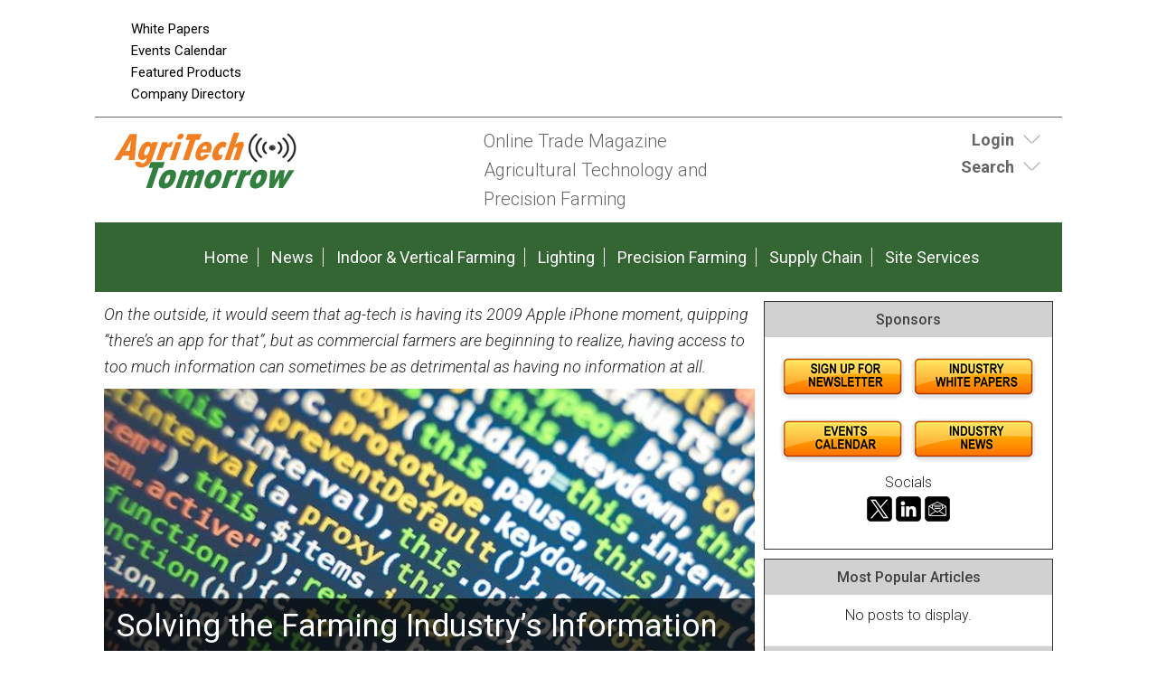

--- FILE ---
content_type: text/html;charset=UTF-8
request_url: https://www.agritechtomorrow.com/article/2022/12/solving-the-farming-industrys-information-overload-problem/14277
body_size: 13387
content:
<!DOCTYPE html>
<html lang="en-US">
<head>
<meta charset="UTF-8" />
<title>Solving the Farming Industry’s Information Overload Problem  | AgriTechTomorrow</title>
<meta name="description" content="On the outside, it would seem that ag-tech is having its 2009 Apple iPhone moment, quipping “there’s an app for that”, but as commercial farmers are beginning to realize, having access to too much information can sometimes be as detrimental as having no information at all.
" />
<meta name="keywords" content="Agritech, Agtech, Precision Agriculture, Drones, Sensors, Remote Sensing, Precision Farming, Smart Farming, Precision Agronomics, Data management, big Data, GPS guidance, crop yield, robot farming, unmanned tractors, news, articles, events, technology, magazine, emagazine, newsletter, ezine, jobs, training" />
<meta http-equiv="Content-Type" content="text/html; charset=utf-8" />
<meta name="verify-v1" content="Gd5bn2Fv0fmXodfJY9HnK1cuDfL7PODJPWYBsULsmuU=" />
<meta name="msvalidate.01" content="FAFAE9B495318FCA21E6E67E7EA6B91F" />
<meta name="msvalidate.01" content="5245D9C9E882DD34BDB43684DA55839C" />
<meta name="google-site-verification" content="pSYZAr8NierkjkBnrR-KiUIbS8AT5DeXxnBD0-1qJxk" />
<meta name="y_key" content="340a0850068ac3f9" />
<link rel="image_src" href="//agritechtomorrow.com/images/facebooknews.jpg" / ><!--formatted-->
<meta property="og:type"               content="article" />
<meta property="og:title"              content="Solving the Farming Industry’s Information Overload Problem  | AgriTechTomorrow" />
<meta property="og:description"        content="On the outside, it would seem that ag-tech is having its 2009 Apple iPhone moment, quipping “there’s an app for that”, but as commercial farmers are beginning to realize, having access to too much information can sometimes be as detrimental as having no information at all.
" />
<meta property="og:image"              content="//agritechtomorrow.com/images/facebooknews.jpg" />
<meta property="og:url"              content="//agritechtomorrow.com/article/2022/12/solving-the-farming-industrys-information-overload-problem/14277" />

<meta name="robots" content="noodp,noydir" />
<meta name="viewport" content="width=device-width, initial-scale=1.0" />
<link rel="Shortcut Icon" href="/favicon.ico" type="image/x-icon" />
<!--<link rel='stylesheet' id='css-theme-css'  href='/css/style.min.css' type='text/css' media='all' />-->
<link id='css-theme-css'  href='/css/style.min.css' type='text/css' media='all' rel="preload" as="style" onload="this.onload=null;this.rel='stylesheet'"  />
<link id='css-theme-css'  href='/css/responsive.min.css' type='text/css' media='all' rel="preload" as="style" onload="this.onload=null;this.rel='stylesheet'" />
<link id='css-theme-css'  href='/css/forms.min.css' type='text/css' media='all' rel="preload" as="style" onload="this.onload=null;this.rel='stylesheet'" />

<noscript><link rel="stylesheet" href="/css/forms.min.css"></noscript>
<link href='https://fonts.googleapis.com/css?family=PT+Sans:400,400italic,700,700italic|PT+Sans+Narrow:700,400|Raleway:400,500,600|Roboto:400,500,700,300,300italic,400italic,500italic,700italic' rel="preload" as="style" type='text/css' onload="this.rel='stylesheet'" />
<noscript><link rel="stylesheet" href="https://fonts.googleapis.com/css?family=PT+Sans:400,400italic,700,700italic|PT+Sans+Narrow:700,400|Raleway:400,500,600|Roboto:400,500,700,300,300italic,400italic,500italic,700italic" type="text/css"></noscript>
<!--<link href='https://fonts.googleapis.com/css?family=PT+Sans:400,400italic,700,700italic|PT+Sans+Narrow:700,400|Raleway:400,500,600|Roboto:400,500,700,300,300italic,400italic,500italic,700italic' rel='stylesheet' type='text/css' />-->

<script src="/js/jquery.js"></script>
<script src="/js/jquery.easing.1.3.js" defer></script>
<script type="text/javascript" src="/js/jquery.infieldlabel.min.js" defer></script>
<!--<script type="text/javascript" src="/js/infieldlabels.js" defer></script>-->
<script type="text/javascript" src="/js/jquery.tools.min.js" defer></script>





<!-- OLD ADSENSE
	<script async src="https://pagead2.googlesyndication.com/pagead/js/adsbygoogle.js"></script>
<script>
  (adsbygoogle = window.adsbygoogle || []).push({
    google_ad_client: "ca-pub-5420694989589968",
    enable_page_level_ads: true
  });
</script>
-->

<!-- ADSENSE -->
<script async src="https://pagead2.googlesyndication.com/pagead/js/adsbygoogle.js?client=ca-pub-5420694989589968"
     crossorigin="anonymous"></script>

	
<!-- Global site tag (gtag.js) - Google Analytics ADDED 9/23/2022-->
<script async src=https://www.googletagmanager.com/gtag/js?id=G-6XT5911B1D></script> 
	<script> window.dataLayer = window.dataLayer || []; function gtag(){dataLayer.push(arguments);} gtag('js', new Date()); gtag('config', 'G-6XT5911B1D'); </script>


<script language="JavaScript" type="text/javascript">
<!--
function confirmSubmit()
{
var agree=confirm("Are you sure you wish to continue?");
if (agree)
	return true ;
else
	return false ;
}
// -->
</script>

<script language="JavaScript" type="text/javascript">

  var _gaq = _gaq || [];
  _gaq.push(['_setAccount', 'UA-98881016-1']);
  _gaq.push(['_trackPageview']);

  (function() {
    var ga = document.createElement('script'); ga.type = 'text/javascript'; ga.async = true;
    ga.src = ('https:' == document.location.protocol ? 'https://ssl' : 'https://www') + '.google-analytics.com/ga.js';
    var s = document.getElementsByTagName('script')[0]; s.parentNode.insertBefore(ga, s);
  })();

</script>
    
<script language="JavaScript" type="text/javascript">
$(document).ready(function() {
    $('#login-toggle .toggle_trigger').click(function() {
        $('.toggle_content').slideToggle(300);
        $(this).toggleClass('close');
    });
});    
</script>
<script language="JavaScript" type="text/javascript">
$(document).ready(function() {
    $('#search-toggle .toggle_trigger').click(function() {
        $('#search-toggle .toggle_content').slideToggle(300);
        $(this).toggleClass('close');
    });
});    
</script>
    
<!-- Begin Constant Contact Active Forms -->
<script> var _ctct_m = "6913f53599591226b47857816ae8ef9a"; </script>
<script id="signupScript" src="//static.ctctcdn.com/js/signup-form-widget/current/signup-form-widget.min.js" async defer></script>
<!-- End Constant Contact Active Forms -->
    
<script type="text/javascript">
function OnSubmitForm()
{
    // Google Custom Search
    if(document.searchform.operation[0].checked == true) {
        document.searchform.action ="https://www.google.com/cse";
    // Search Articles
    }
    else if(document.searchform.operation[1].checked == true) {
        document.searchform.action ="/streaming.php?search";
    // Search News
    }
    else if(document.searchform.operation[2].checked == true) {
        document.searchform.action ="/streaming.php?search";
    }
    // Search Companies
    else if(document.searchform.operation[3].checked == true) {
        document.searchform.action ="/company_directory_search.php#results";
    }
    
    return true;
}
$(document).ready(function(){
    
    $('input:radio[name="operation"]').change(function(){
                
        // Google Custom Search
        if($(this).val() == 'g'){
            $("#cse-search-box").find("input#nav_searchfield").attr("name", "q");
            $("#cse-search-box").find("label#nav_searchlabel").attr("for", "q");
            $("#cse-search-box").find("input#nav_search").attr("name", "sa");
            $("#cse-search-box").attr("target", "_blank");
        }
        
        // Search Articles
        if($(this).val() == 'a'){
            $("#cse-search-box").find("input#nav_searchfield").attr("name", "all");
            $("#cse-search-box").find("label#nav_searchlabel").attr("for", "all");
            $("#cse-search-box").find("input#nav_search").attr("name", "search");
            $("#cse-search-box").attr("target", "_self");
            $("#cse-search-box").find("#nav-hidden.postfields input").attr("value", "a");
        }
        
        // Search News
        if($(this).val() == 'n'){
            $("#cse-search-box").find("input#nav_searchfield").attr("name", "all");
            $("#cse-search-box").find("label#nav_searchlabel").attr("for", "all");
            $("#cse-search-box").find("input#nav_search").attr("name", "search");
            $("#cse-search-box").attr("target", "_self");
            $("#cse-search-box").find("#nav-hidden.postfields input").attr("value", "n");
        }
        
        // Search Companies
        if($(this).val() == 'c'){
            $("#cse-search-box").find("input#nav_searchfield").attr("name", "keyword");
            $("#cse-search-box").find("label#nav_searchlabel").attr("for", "keyword");
            $("#cse-search-box").find("input#nav_search").attr("name", "search");
            $("#cse-search-box").attr("target", "_self");
        }
        
    });

});
</script>

</head>
<body class="content-column" itemscope="itemscope">
    <a name="top" id="top"></a>
    <div class="site-container">
        <div class="site-promo" itemscope="itemscope">
            <div class="wrap">
                <nav class="nav-promo" itemtype="https://schema.org/SiteNavigationElement" itemscope="itemscope" role="navigation">
                    <ul class="menu nav-menu">
                        <!--<li class="menu-item">
                                                            <a href="/site_services.php">Login</a>
                                                    </li>
                        -->
                        <li class="menu-item"><a href="/whitepapers.php">White Papers</a></li>
						<li class="menu-item"><a href="/events.php">Events Calendar</a></li>
						<li class="menu-item"><a href="/products.php">Featured Products</a></li>
                        <li class="menu-item"><a href="/company_directory_search.php">Company Directory</a></li>
                    </ul>
                </nav>
                <div class="promo-banner"><!-- BEGIN ADVERTSERVE CODE BLOCK -->
<!--
Publisher #6: AgriTechTomorrow
Zone #130: AT 728x90 Leaderboard
Size #19: Jumbo Banner [728x90]
-->



<script type="text/javascript">
document.write('<scr'+'ipt src="//ljb.advertserve.com/servlet/view/banner/javascript/zone?zid=130&pid=6&resolution='+(window.innerWidth||screen.width)+'x'+(window.innerHeight||screen.height)+'&random='+Math.floor(89999999*Math.random()+10000000)+'&millis='+new Date().getTime()+'&referrer='+encodeURIComponent((window!=top&&window.location.ancestorOrigins)?window.location.ancestorOrigins[window.location.ancestorOrigins.length-1]:document.location)+'" type="text/javascript"></scr'+'ipt>');
</script>




<!-- END ADVERTSERVE CODE BLOCK --></div>
                <div class="promo-tile"><!-- BEGIN ADVERTSERVE CODE BLOCK -->
<!--
Publisher #6: AgriTechTomorrow
Zone #131: AT Page Peel
Secure (HTTPS): enabled
-->
<script type="text/javascript">
document.write('<scr'+'ipt src="https://ljb.advertserve.com/servlet/view/pagepeel/javascript/zone?zid=131&pid=6&resolution='+(window.innerWidth||screen.width)+'x'+(window.innerHeight||screen.height)+'&random='+Math.floor(89999999*Math.random()+10000000)+'&millis='+new Date().getTime()+'&referrer='+encodeURIComponent((window!=top&&window.location.ancestorOrigins)?window.location.ancestorOrigins[window.location.ancestorOrigins.length-1]:document.location)+'" type="text/javascript" async></scr'+'ipt>');
</script>
<!-- END ADVERTSERVE CODE BLOCK --></div>
            </div>
        </div>
        <header class="site-header" itemscope="itemscope" role="banner">
            <div class="wrap">
                <div class="title-area">
                    <div class="site-title" itemprop="headline"><a title="AgriTechTomorrow" href="//agritechtomorrow.com"><img class="logo" src="/images/site-logo.png" alt="AgriTechTomorrow logo" /></a></div>
                    <div class="site-description" itemprop="description"><p>Online Trade Magazine <br>Agricultural Technology and <br>Precision Farming</p></div>
                </div>
                <aside class="header-tools-area">
                    <section id="login-toggle" class="header-tool">
                        <div class="wrap">
							
							
                                                            <div class="toggle_trigger"><strong>Login</strong></div> 
                                <div class="toggle_content">
                                    <!-- Login Form -->
                                    <section>
                                        <h2 class="entry-title aligncenter" itemprop="headline">Partner Login</h2>
                                        <div class="panel-content">

                                            <p class="description">If you do not have a AgriTechTomorrow partner account, please <a href="/register.php">register</a> - it's free!</p>

                                            <form action="/site_services.php" method="post" name="form_login" id="form_login">
                                                <div class="fieldgroup ifl">
                                                  <label for="username">Email Address</label><br />
                                                  <input type="text" name="username" id="username" value="" autocomplete="off" />
                                                </div>
                                                <div class="fieldgroup ifl">
                                                  <label for="userpassword">Password</label><br />
                                                  <input type="password" name="userpassword" id="userpassword" value="" autocomplete="off" />
                                                </div>
                                                <div class="fieldgroup">
                                                  <input name="LogIn" type="submit" class="button" id="LogIn" value="Login" />
                                                </div>
                                                <p class="clear"></p>
                                                <div class="aligncenter description">
                                                    <a href="/register.php">Register Now</a> | <a href="/login_password.php">Forgot Password</a>                                                </div>
                                            </form>
                                        </div>
                                    </section>
                                </div>
                                                    </div>
                    </section>
                    
                    <section id="search-toggle" class="header-tool search">
                        <div class="wrap">
                            <div class="toggle_trigger"><strong>Search</strong></div> 
                            <div class="toggle_content">
                                <section>
                                    <h2 class="entry-title aligncenter" itemprop="headline">Site Search</h2>
                                    <div class="panel-content" id="cse-search-box">
                                        <!-- Search Form -->
                                        <form id="005216248752944248693:tutpxyzimvw" name="searchform" class="search-form" onSubmit="return OnSubmitForm();" target="_blank">
                                            <!-- Dynamically named fields -->
                                            <div class="fieldgroup">
                                                <label for="q" id="nav_searchlabel" class="nav_searchlabel">Enter  Keywords</label><br />
                                                <span class="details">(separate each word with a space)</span><br />
                                                <input id="nav_searchfield" type="text" name="all" value="">
                                            </div>
                                                                                        
                                            <!-- Search Form Conditional -->
                                            <p class="description"><strong>Limit search to:</strong></p>
                                            <div class="one-half first"><input type="radio" name="operation" value="g"> <span class="description">Entire Site</span></div>
                                            <div class="one-half"><input type="radio" name="operation" value="a" checked="checked"> <span class="description">Articles</span></div>
                                            <div class="one-half first"><input type="radio" name="operation" value="n"> <span class="description">News</span></div>
                                            <div class="one-half"><input type="radio" name="operation" value="c"> <span class="description">Companies</span></div>
                                            <div class="clear"></div>
                                            
                                            <!-- Google Custom Search Hidden Fields -->
                                            <input type="hidden" value="005216248752944248693:tutpxyzimvw" name="cx">
                                            <input type="hidden" value="UTF-8" name="ie">
                                            
                                            <!-- Company Search Hidden Fields -->
                                            <input type="hidden" value="active" name="Search">
                                            
                                            <!-- News Hidden Fields -->
                                            <div id="nav-hidden" class="postfields">
                                                <input type="hidden" value="a" name="type">
                                            </div>
                                            <div class="one-half first"><p><input type="submit" value="Search" alt="Search" name="search"></p></div>
                                            <div class="one-half"><p class="entry-meta"><strong><a href="/search.php">Advanced Search</a></strong></p></div>                                            
                                        </form>
                                    </div>
                                
								</section>
                            </div>
                        </div>

                    </section>
                    
                    
                    
                    
                    
                </aside>
            </div>
        </header>
        <nav class="nav-primary" itemtype="https://schema.org/SiteNavigationElement" itemscope="itemscope" role="navigation">
            <div class="wrap">
                <ul id="menu-primary-navigation-menu" class="menu nav-menu menu-primary">

                    <li class="menu-item"><a href="/">Home</a></li>
                    <li class="menu-item"><a href="/stream/news/">News</a></li>					
                    
                                                                        <li class="menu-item"><a href="/main/planning-preparation">Indoor & Vertical Farming</a></li>
                                                    <li class="menu-item"><a href="/main/monitoring-growing">Lighting</a></li>
                                                    <li class="menu-item"><a href="/main/harvesting-transport">Precision Farming</a></li>
                                                    <li class="menu-item"><a href="/main/processing-supply-chain">Supply Chain</a></li>
                                                                
                    <li class="menu-item"><a href="/site_services.php">Site Services</a></li>
                    
                </ul>
            </div>
        </nav>        <div class="site-inner">
            <div class="content-sidebar-wrap">
                
                <main class="content" itemprop="mainContentOfPage" role="main">
                    <article class="page" itemtype="//schema.org/CreativeWork" itemscope="itemscope">
                        
                        
<!--***************************************************************-->
<!--BEGIN EDITABLE CONTENT - DO NOT EDIT ABOVE THIS LINE-->
<!--***************************************************************-->
                        
                        <!-- <header class="page-header"><h1 class="page-title" itemprop="headline">Post Title</h1></header> -->
                        
                        
                        <div class="page-content" itemprop="text">
                            
                            <!-- DISPLAY POST DETAIL -->
                            <section class="entry">
    
    <div class="entry-content">
        <p><em>On the outside, it would seem that ag-tech is having its 2009 Apple iPhone moment, quipping “there’s an app for that”, but as commercial farmers are beginning to realize, having access to too much information can sometimes be as detrimental as having no information at all.
</em></p>
    </div>
    
    <h3 class="entry-title aligncenter">
                                            <div class="image">
                    <img src="/images/articles/14277.jpg" alt="Solving the Farming Industry’s Information Overload Problem" />
                    <div class="imgtext"><span>Solving the Farming Industry’s Information Overload Problem</span></div>
                </div>
                         </h3>
    <p class="aligncenter description" style="margin-top: 1rem;"><strong>Grady Moore | <a href="https://www.farmsense.io/" target="_blank">FarmSense</a></strong></p>
    <div class="entry-meta">
        01/24/23, 05:16 AM 
        
                    | <a href="/category/harvesting-transport">Precision Farming</a>
                        
                
                    | <a href="/tag/data">data</a>
                
    </div>
</section>

<div class="aligncenter bannerad"><!-- BEGIN ADVERTSERVE CODE BLOCK -->
<!--
Publisher #6: AgriTechTomorrow
Zone #129: AT 728x90 Internal
Size #19: Jumbo Banner [728x90]
-->
<script type="text/javascript">
document.write('<scr'+'ipt src="//ljb.advertserve.com/servlet/view/banner/javascript/zone?zid=129&pid=6&resolution='+(window.innerWidth||screen.width)+'x'+(window.innerHeight||screen.height)+'&random='+Math.floor(89999999*Math.random()+10000000)+'&millis='+new Date().getTime()+'&referrer='+encodeURIComponent((window!=top&&window.location.ancestorOrigins)?window.location.ancestorOrigins[window.location.ancestorOrigins.length-1]:document.location)+'" type="text/javascript"></scr'+'ipt>');
</script>
<!-- END ADVERTSERVE CODE BLOCK --></div>

<h3 style="clear: both;">Big Data&rsquo;s Big Problem</h3>

<p>Over 500,000 data points are generated each day by the average farm and according to&nbsp;<a href="https://www.researchgate.net/publication/320856028_Agricultural_Management_through_Wireless_Sensors_and_Internet_of_Things">Business Insider&rsquo;s research</a>, this number is expected to double itself by 2025 before reaching roughly 2.75 million daily data points by the close of the decade. On the surface, the idea of generating hundreds of thousands &mdash;&nbsp;<em>if not millions</em>&nbsp;&mdash; of data points on a daily basis may seem revolutionary, especially for the commercial agriculture industry, which finds itself frequently burdened by regulatory changes, supply chain issues, and of course, crop loss. However, and much to the chagrin of farmers, the devil of ag-tech&rsquo;s new problem lies within the details.</p>

<p>The ag-tech market, which is projected to reach a value of over&nbsp;<a href="https://explodingtopics.com/blog/agtech-market">$43 billion by 2030</a>, has experienced astronomical growth during the past few years. This is largely due in part to things like advances in data analytics, reduced technology costs, and an increasing global demand for food. On the outside, it would seem that ag-tech is having its&nbsp;<a href="https://www.cnn.com/2010/TECH/mobile/10/12/app.for.that/index.html">2009 Apple iPhone moment</a>, quipping &ldquo;<em>there&rsquo;s an app for that&rdquo;</em>, but as commercial farmers are beginning to realize, having access to too much information can sometimes be as detrimental as having no information at all.</p>

<p>&nbsp;</p>

<h3 style="clear: both;">On Paper vs. In Practice</h3>

<p>In today&rsquo;s rapidly expanding world of&nbsp;<em>connected farming</em>, it is easy to feel as though, with enough sensors, monitors, and wireless hubs, farmers could manage their entire operation from the comfort of a climate-controlled office. The ag-tech industry is currently a teeming cornucopia of proprietary IOT devices. With optical, electrochemical, mechanical, dielectric, airflow, temperature, and autonomous sensors &mdash;&nbsp;<em>to name a few&nbsp;&mdash;&nbsp;</em>for nearly any metric a farmer may want to monitor, it is easy to recognize the significant footprint that big data is about to make on the global agriculture industry.</p>

<p>Ask any farmer though &mdash;&nbsp;<em>tech-friendly or not</em>&nbsp;&mdash; if this dawning era of agricultural data collection is making life easier and you&rsquo;ll likely be met with a roll of the eyes or at minimum, a statement that ends with, &ldquo;<em>but here&rsquo;s the catch&rdquo;.&nbsp;</em>That&rsquo;s because on paper, implementing a bevy of new-age monitors and sensors would seem like a no-brainer for farmers positioned to use them, but in practice, the narrative shifts. Many farmers who have incorporated data-driven technology into their crops are now beginning to recognize the agricultural industry&rsquo;s next dilemma &mdash;&nbsp;<em>information overload.</em></p>

<p>&nbsp;</p>

<h3 style="clear: both;">All the Paint, but No Canvas</h3>

<p>Sure, most farmers are grateful that they&rsquo;ve become the focus of so many tech brands, but they&rsquo;re also quickly discovering that many of these ag-tech brands have, in essence,&nbsp;<em>locked</em>&nbsp;their data into the brand&rsquo;s proprietary platform or dashboard. In extreme situations, without the ability to cross-pollinate with other data points, these&nbsp;<em>gatekeeping&nbsp;</em>tactics could render collected information useless. Information that, in some cases, could literally&nbsp;<em>save the farm.&nbsp;</em></p>

<p>The sentiment often echoed by farmers around the globe, especially those who have incorporated technology with proprietary platforms or closed APIs, is that it feels as if the ag-tech industry is providing them with every color of paint, but no canvas. In other words, if farmers don&rsquo;t have the ability to house, view, or analyze their data within a singular dashboard or platform, then the potential benefit of the information is often significantly reduced.</p>

<p>For example, let&rsquo;s take a farmer who utilizes soil moisture sensors as well as predictive weather monitors to trigger their automated irrigation system. If these two monitors are unable to&nbsp;<em>communicate</em>&nbsp;or&nbsp;<em>share&nbsp;</em>data, then what happens in the event that the soil moisture sensor detects low water content, thus triggering the automated irrigation system &mdash;&nbsp;<em>but &mdash;&nbsp;</em>at the same time, the predictive weather monitoring system forecasts heavy rains later that day? Of course, some systems allow for the use of conditionals like Boolean expressions and if-then statements to compensate for situations like this, but at its core, isn&rsquo;t this simply putting a band aid on a problem that is growing as fast as the ag-tech industry itself? Remember, analysts predict that by 2030, the average farm will generate 2.75 million data points&nbsp;<em>daily</em>&nbsp;&mdash;&nbsp;one would be hard pressed to find a farmer who has the bandwidth to create custom conditional statements for the number of variables involved in this much information.</p>

<p>&nbsp;</p>

<h3 style="clear: both;">Can&rsquo;t We All Just Get Along?</h3>

<p>The information overload problem isn&rsquo;t a new one, nor is it unique to commercial agriculture. The human health industry experienced a similar conundrum during the 2010&rsquo;s. During this period, the quantification of personal health data grew tremendously with the help of tech-enabled monitors. Much like farmers are beginning to realize with ag-tech tools, human health tech brands eventually identified the core issue behind massive health data collection &mdash;&nbsp;<a href="https://pubmed.ncbi.nlm.nih.gov/26354128/"><em>the lack of a unified platform</em></a><em>.</em></p>

<p>Although the human health industry is still working out some of the bugs, tools like Apple&rsquo;s Health app, that aggregates data streamed from other health-tech devices, has pioneered the call for a unified platform that allows a user&rsquo;s data to be securely housed and analyzed. The majority of brands that provide health monitoring devices quickly realized that&nbsp;<em>sharing</em>&nbsp;data with aggregator dashboards like Apple Health was a necessity to both the growth of their brand and user adoption.</p>

<p>From an economics point of view, it is easy to understand why brands push users to adopt proprietary dashboards to access their data. Afterall, metrics like user count or app downloads can be as appealing as actual revenue to investors these days. However, without a means of unifying the data collected from ag-tech&rsquo;s rapidly expanding arsenal of sensors and monitors, even the most accurate information relinquishes a degree of usefulness.&nbsp;</p>

<p>&nbsp;</p>

<h3 style="clear: both;">Turning Answers into&nbsp;<em>Solutions</em></h3>

<p>At the macro-level, the ag-tech industry is providing farmers with endless answers.</p>

<ul>
	<li><em>What&rsquo;s my soil&rsquo;s temperature? 75&deg;F.</em></li>
	<li><em>What&rsquo;s the current relative humidity? 82%.</em></li>
	<li><em>What was the light integral (DLI) of my crops today? 52 mol&bull;m</em><em>2</em><em>&bull;d</em><em>1</em><em>.&nbsp;</em></li>
</ul>

<p>The issue is that, although&nbsp;<em>answers</em>&nbsp;like these are a great foundation, farmers are typically making decisions today that affect&nbsp;<em>tomorrow</em>. The current state of ag-tech&rsquo;s new problem is producing massive data sets of granular&nbsp;<em>answers</em>, but in reality, farmers need tailored&nbsp;<em>solutions</em>. Much like human health, the needs of one farmer may greatly vary from the needs of another. Ag-tech&nbsp;<em>must</em>&nbsp;address this sooner than later, lest we risk creating graveyards of abandoned tech throughout our fields. Moving raw data from server purgatory to a unified platform can, in many cases, resolve this growing concern in the same fashion that human health tech addressed the problem &mdash;&nbsp;by encouraging brands to deploy open APIs for collected data.</p>

<p>Fortunately, some ag-tech providers appear to be learning from the mistakes made by human health tech. Brands like autonomous insect monitoring provider,&nbsp;<a href="https://www.farmsense.io/">FarmSense</a>, and the agricultural behemoth,&nbsp;<a href="https://developer-portal.deere.com/#/">John Deere</a>, have both positioned themselves as pioneers in ag-tech with their open APIs, allowing collected data to be utilized across platforms. As more ag-tech brands adopt open data practices, perhaps then, the melding of commercial agriculture and technology will be positioned to solve many of the world&rsquo;s looming sustainability issues like climate change, food scarcity, and food equality.</p>

<p>&nbsp;</p>

<p><em>Grady Moore is a writer and business consultant for the ag-tech, cannabis, and hemp industries. He holds a Master of Science in medical cannabis science and therapeutics from the University of Maryland. When he isn&rsquo;t working, you can likely find him playing with his golden retriever named Doobie, taking time-lapse photography, or practicing cello. To keep up with Grady, follow him on&nbsp;<a href="http://www.linkedin.com/in/Gradymoore864" target="_blank">LinkedIn</a>.</em></p>

<p>&nbsp;</p>

<p>&nbsp;</p>

<p><strong><em>References:</em></strong></p>

<ol>
	<li><em>https://www.researchgate.net/publication/320856028_Agricultural_Management_through_Wireless_Sensors_and_Internet_of_Things</em></li>
	<li><em>https://explodingtopics.com/blog/agtech-market</em></li>
	<li><em>http://www.cnn.com/2010/TECH/mobile/10/12/app.for.that/index.html</em></li>
	<li><em>https://pubmed.ncbi.nlm.nih.gov/26354128/</em></li>
	<li><em>https://www.farmsense.io/</em></li>
	<li><em>https://developer-portal.deere.com/#/</em></li>
</ol>

<p>&nbsp;</p>


<h5 style="font-size:.85em; font-style: italic;">The content &amp; opinions in this article are the author’s and do not necessarily represent the views of AgriTechTomorrow</h5>


    <div class="entry-meta">
        01/24/23, 05:16 AM 
        
                    | <a href="/category/harvesting-transport">Precision Farming</a> 
                        
                
                    | <a href="/tag/data">data</a>
                
    </div>
    
    <hr />

<div class="alignleft"><a href="/articlefeed/harvesting-transport/">More Precision Farming Articles</a> | <a href="/stream/stories/">Stories</a> | <a href="/stream/news/">News</a></div>



<div class="clear"></div>
                            
                            <!-- DISPLAY POST COMMENTS -->
                                <a name="comments" id="comments"></a>
    
    <div class="description">
        <h2 class="description"><strong>Comments (0)</strong></h2>
        
        
                    <p class="redbold">This post does not have any comments. Be the first to leave a comment below.</p>
            <hr />
                
        
        <div class="entry">
            <a name="post" id="post"></a>
            <h3 class="description"><strong>Post A Comment</strong></h3>
                            <p>You must be logged in before you can post a comment. <a href="/site_services.php">Login now</a>.</p>
                    </div>
        
    </div>

                            
                            <!-- FEATURED HOT PRODUCT PANEL -->
                            <section class="stream-panel">
                                <div class="panel-wrap">
                                    <h4 class="panel-title" itemprop="headline">Featured Product</h4>
                                    <div class="panel-content">
                                                                                    <section class="entry">
                                                <a href="/products.php?track=1163" target="_blank" rel="nofollow" class="alignleft"><img src="/images/products/elmo-motion-control-–-gold-solo-triple-twitter-digital-servo-drive.jpg" alt="Elmo Motion Control – The Platinum Line, a new era in servo control" /></a>
                                                <h3 class="entry-title"><a href="/products.php?track=1163" target="_blank" rel="nofollow">Elmo Motion Control - The Platinum Line, a new era in servo control</a></h3>
                                                <div class="entry-content">Significantly enhanced servo performance, higher EtherCAT networking precision, richer servo operation capabilities, more feedback options, and certified smart Functional Safety.  Elmo's industry-leading Platinum line of servo drives provides faster and more enhanced servo performance with wider bandwidth, higher resolutions, and advanced control for better results. Platinum drives offer precise EtherCAT networking, faster cycling, high synchronization, negligible jitters, and near-zero latency. They are fully synchronized to the servo loops and feature-rich feedback support, up to three feedbacks simultaneously (with two absolute encoders working simultaneously). The Platinum Line includes one of the world's smallest Functional Safety, and FSoE-certified servo drives with unique SIL capabilities.
</div>
                                            </section>
                                                                            </div>
                                    <div class="panel-footer">
                                        <div class="one-third first"><a href="/products.php">More Products</a></div>
                                        <div class="one-third"> 
                                            <a href="/register_partner.php">Feature Your Product</a>
                                        </div>
                                        
                                        
                                    </div>
                                </div>
                            </section>
                                
                        </div>

<!--***************************************************************-->
<!--END EDITABLE CONTENT - DO NOT EDIT BELOW THIS LINE  -->
<!--***************************************************************-->
                        
                    </article>
                </main>
            
                                <aside class="sidebar sidebar-primary" itemtype="//schema.org/WPSideBar" itemscope="itemscope" role="complementary">
                    
                    
                                        

                                        
                    
                    <!-- Section with Ads -->
                    <section class="sidebar-section sidebar-panel">
                        <div class="panel-wrap">
                            <h4 class="panel-title" itemprop="headline">Sponsors</h4>
                            <div class="panel-content">
                                                                
                                <div class="bannerad"><!-- BEGIN ADVERTSERVE CODE BLOCK -->
<!--
Publisher #6: AgriTechTomorrow
Zone #127: AT 300x250 Sponsor
Size #8: Medium Rectangle [300x250]
-->

<script type="text/javascript">
document.write('<scr'+'ipt src="//ljb.advertserve.com/servlet/view/banner/javascript/zone?zid=127&pid=6&resolution='+(window.innerWidth||screen.width)+'x'+(window.innerHeight||screen.height)+'&random='+Math.floor(89999999*Math.random()+10000000)+'&millis='+new Date().getTime()+'&referrer='+encodeURIComponent((window!=top&&window.location.ancestorOrigins)?window.location.ancestorOrigins[window.location.ancestorOrigins.length-1]:document.location)+'" type="text/javascript"></scr'+'ipt>');
</script>



<!-- END ADVERTSERVE CODE BLOCK --></div>
								
								<div class="bannerad"><!-- BEGIN ADVERTSERVE CODE BLOCK -->
<!--
Publisher #6: AgriTechTomorrow
Zone #133: AT Text Sponsor Postition2
-->
<script type="text/javascript">
document.write('<scr'+'ipt src="//ljb.advertserve.com/servlet/view/text/javascript/zone?zid=133&pid=6&resolution='+(window.innerWidth||screen.width)+'x'+(window.innerHeight||screen.height)+'&random='+Math.floor(89999999*Math.random()+10000000)+'&millis='+new Date().getTime()+'&referrer='+encodeURIComponent((window!=top&&window.location.ancestorOrigins)?window.location.ancestorOrigins[window.location.ancestorOrigins.length-1]:document.location)+'" type="text/javascript"></scr'+'ipt>');
</script>
<!-- END ADVERTSERVE CODE BLOCK --></div>
								
								<div class="one-half-fixed first"><!-- BEGIN ADVERTSERVE CODE BLOCK -->
<!--
Publisher #6: AgriTechTomorrow
Zone #125: AT 120x240 Sponsor
Size #7: Vertical Banner [120x240]
-->


<script type="text/javascript">
document.write('<scr'+'ipt src="//ljb.advertserve.com/servlet/view/banner/javascript/zone?zid=125&pid=6&resolution='+(window.innerWidth||screen.width)+'x'+(window.innerHeight||screen.height)+'&random='+Math.floor(89999999*Math.random()+10000000)+'&millis='+new Date().getTime()+'&referrer='+encodeURIComponent((window!=top&&window.location.ancestorOrigins)?window.location.ancestorOrigins[window.location.ancestorOrigins.length-1]:document.location)+'" type="text/javascript"></scr'+'ipt>');
</script>


<!-- END ADVERTSERVE CODE BLOCK --></div>
								
								<div class="one-half-fixed"><!-- BEGIN ADVERTSERVE CODE BLOCK -->
<!--
Publisher #6: AgriTechTomorrow
Zone #125: AT 120x240 Sponsor
Size #7: Vertical Banner [120x240]
-->


<script type="text/javascript">
document.write('<scr'+'ipt src="//ljb.advertserve.com/servlet/view/banner/javascript/zone?zid=125&pid=6&resolution='+(window.innerWidth||screen.width)+'x'+(window.innerHeight||screen.height)+'&random='+Math.floor(89999999*Math.random()+10000000)+'&millis='+new Date().getTime()+'&referrer='+encodeURIComponent((window!=top&&window.location.ancestorOrigins)?window.location.ancestorOrigins[window.location.ancestorOrigins.length-1]:document.location)+'" type="text/javascript"></scr'+'ipt>');
</script>


<!-- END ADVERTSERVE CODE BLOCK --></div>
								
								<div class="bannerad"><!-- BEGIN ADVERTSERVE CODE BLOCK -->
<!--
Publisher #6: AgriTechTomorrow
Zone #133: AT Text Sponsor Postition2
-->
<script type="text/javascript">
document.write('<scr'+'ipt src="//ljb.advertserve.com/servlet/view/text/javascript/zone?zid=133&pid=6&resolution='+(window.innerWidth||screen.width)+'x'+(window.innerHeight||screen.height)+'&random='+Math.floor(89999999*Math.random()+10000000)+'&millis='+new Date().getTime()+'&referrer='+encodeURIComponent((window!=top&&window.location.ancestorOrigins)?window.location.ancestorOrigins[window.location.ancestorOrigins.length-1]:document.location)+'" type="text/javascript"></scr'+'ipt>');
</script>
<!-- END ADVERTSERVE CODE BLOCK --></div>
								
								<div class="bannerad"><!-- BEGIN ADVERTSERVE CODE BLOCK -->
<!--
Publisher #6: AgriTechTomorrow
Zone #127: AT 300x250 Sponsor
Size #8: Medium Rectangle [300x250]
-->

<script type="text/javascript">
document.write('<scr'+'ipt src="//ljb.advertserve.com/servlet/view/banner/javascript/zone?zid=127&pid=6&resolution='+(window.innerWidth||screen.width)+'x'+(window.innerHeight||screen.height)+'&random='+Math.floor(89999999*Math.random()+10000000)+'&millis='+new Date().getTime()+'&referrer='+encodeURIComponent((window!=top&&window.location.ancestorOrigins)?window.location.ancestorOrigins[window.location.ancestorOrigins.length-1]:document.location)+'" type="text/javascript"></scr'+'ipt>');
</script>



<!-- END ADVERTSERVE CODE BLOCK --></div>
								
								<div class="bannerad"><a href="https://visitor.r20.constantcontact.com/d.jsp?llr=s9wzelzab&amp;p=oi&amp;m=1126729309010&amp;sit=br6cuoelb&amp;f=42baf75d-bd65-4ffe-abf2-e631c68002ba" target="_blank"><img src="/images/site icons/Newsletter_Button.jpg" alt="Newsletters"></a><a href="/whitepapers.php"><img src="/images/site icons/WhitePapers_Button.jpg" alt="White Papers"></a></div>

								<div class="bannerad"><a href="/events.php"><img src="/images/site icons/EventsCalendar_Button.jpg" alt="Events"></a><a href="/stream/news/"><img src="/images/site icons/News_Button.jpg" alt="News"></a>
                                <p style="text-align: center">Socials<br><a href="https://twitter.com/AgriTechTmrw" target="_blank">
                                <img src="https://www.agritechtomorrow.com/images/x_icon.png" width="32" height="32" alt=""/></a><a href="https://www.linkedin.com/company/18082302" target="_blank"><img src="https://www.agritechtomorrow.com/images/linkedin_icon.png" width="32" height="32" alt=""/></a><a href="https://www.agritechtomorrow.com/subscribe.php" target="_blank"><img src="https://www.agritechtomorrow.com/images/newsletter_icon.png" width="32" height="32" alt=""/></a></p>								
								
								</div>
                              
                                 
                            </div>
                            
						
                    </section>

           
                    <!-- Most Popular Articles -->
                    <section class="sidebar-section sidebar-panel">
                        <div class="panel-wrap">
                                                        <h4 class="panel-title" itemprop="headline">Most Popular Articles</h4>
                            <div class="panel-content">
                                                                    <p>No posts to display.</p>
                                                            </div>
                            <div class="panel-footer"><a href="/stream/articles/">Articles &amp; Stories</a> | <a href="/stream/news/">News</a></div>
                            <!--2026-01-21 22:11:37-->
                            <!-- cached -->
                        </div>
                    </section>
                    
                    
                    <!-- Events and Conferences -->
                    <section class="sidebar-section sidebar-panel">
                        <div class="panel-wrap">
                                                        <h4 class="panel-title" itemprop="headline">Events and Conferences</h4>
                            <div class="panel-content">
                                                                                                            <section class="entry">
                                            <p class="entry-title"><a href="https://indoor.ag/" target="_blank">Indoor Ag-Con</a></p>
                                            <div class="entry-meta">Feb 11 | 12 2026, Las Vegas, NV</div>
                                        </section>
                                                                            <section class="entry">
                                            <p class="entry-title"><a href="https://www.geo-week.com" target="_blank">Geo Week</a></p>
                                            <div class="entry-meta">Feb 16 | 18 2026, Denver, CO</div>
                                        </section>
                                                                            <section class="entry">
                                            <p class="entry-title"><a href="https://techhublive.com/" target="_blank">Tech Hub LIVE Conference and Expo</a></p>
                                            <div class="entry-meta">Jul 20 | 22 2026, Des Moines, Iowa</div>
                                        </section>
                                                                                                </div>
                            <div class="panel-footer"><a href="/events.php">More Events</a></div>
                            <!--2026-01-21 22:18:16-->
                            <!-- cached -->
                        </div>
                    </section>
                    
                    <!-- Site Services -->
                    <section class="sidebar-section sidebar-panel">
                        <div class="panel-wrap">
                            <h4 class="panel-title" itemprop="headline">Site Services</h4>
                            <div class="panel-content">
                                <ul class="links">
                                    <li><a href="/company_directory_search.php">Feature Your Company</a></li>
                                    <li><a href="/streaming.php?type=n">Publish Your News</a></li>
                                    <li><a href="/products.php">Promote Your Products / Services</a></li>
                                    <li><a href="/events.php">List Your Event</a></li>
									<li><a href="/advertise.php">Advertise Your Brand</a> </li>
									<li><a href="/associates.php#Article">Contribute Articles and Stories </a></li>
									<li><a href="/subscribe.php">Subscribe to RSS Feeds &amp; Newsletters</a></li>
                                    <li><a href="/search.php">Search - Articles, Companies, News</a> </li>
                                </ul>
                                <p style="text-align: center">Socials<br><a href="https://twitter.com/AgriTechTmrw" target="_blank">
                                <img src="https://www.agritechtomorrow.com/images/x_icon.png" width="32" height="32" alt=""/></a><a href="https://www.linkedin.com/company/18082302" target="_blank"><img src="https://www.agritechtomorrow.com/images/linkedin_icon.png" width="32" height="32" alt=""/></a><a href="https://www.agritechtomorrow.com/subscribe.php" target="_blank"><img src="https://www.agritechtomorrow.com/images/newsletter_icon.png" width="32" height="32" alt=""/></a></p>

                          </div>
                            <div class="panel-footer">
                           

                                <a href="/site_services.php">Full List of Site Services</a></div>
                        </div>
                    </section>
                    
                    <!-- Off Topic -->
                    <section class="sidebar-section sidebar-panel">
                        <div class="panel-wrap">
                            <h4 class="panel-title" itemprop="headline">Off Topic</h4>
                            <div class="panel-content">
                                <section class="entry">
                                                                    <p><strong>Alternative Energy</strong></p>
                                                                    <ul class="links">
                                                                                                                                    <li><a href="http://www.altenergymag.com/stream/stories/#46645" target="_blank">How Can the Early History of Alternative Energy Inform Future Innovations?</a></li>
                                                                                                                                                                                <li><a href="http://www.altenergymag.com/stream/stories/#46639" target="_blank">How to Extend Solar Racking Lifespan With Smart Material Pairing</a></li>
                                                                                                                                                                                <li><a href="http://www.altenergymag.com/stream/stories/#46617" target="_blank">Battery storage projects surge as utilities prepare for next grid era in 2026</a></li>
                                                                                                                        </ul>
                                                                <!--2026-01-21 22:19:43-->
                                    <!-- cached -->
                                </section>
                                <section class="entry">
                                                                    <p><strong>Robotics &amp; Automation</strong></p>
                                                                    <ul class="links">
                                                                                                                                    <li><a href="http://www.roboticstomorrow.com/stream/stories/#26009" target="_blank">How to Build a Digital Foundation for Your Robotics and Automation Strategy</a></li>
                                                                                                                                                                                <li><a href="http://www.roboticstomorrow.com/stream/stories/#26003" target="_blank">Powering Robotics: How Networks Enable the Era of "Physical LLMs"</a></li>
                                                                                                                                                                                <li><a href="http://www.roboticstomorrow.com/stream/stories/#25964" target="_blank">International robotic safety conference 2025: Key takeaways shaping the future of safe automation</a></li>
                                                                                                                        </ul>
                                                                <!--2026-01-21 22:16:49-->
                                    <!-- cached -->
                                </section>
                                                                <p><strong>Manufacturing &amp; Automation</strong></p>
                                                                    <ul class="links">
                                                                                                                                    <li><a href="http://www.manufacturingtomorrow.com/stream/stories/#26793" target="_blank">Smart Automation: How AGVs and AMRs Help Manufacturers Manage Rising Costs</a></li>
                                                                                                                                                                                <li><a href="http://www.manufacturingtomorrow.com/article/2025/12/ex-nasa-engineer-now-guiding-manufacturers-to-greater-efficiency/26772" target="_blank">Ex-NASA Engineer Now Guiding Manufacturers to Greater Efficiency</a></li>
                                                                                                                                                                                <li><a href="http://www.manufacturingtomorrow.com/stream/stories/#26762" target="_blank">AI for Product Data Management: A Key Component for Smarter Manufacturing</a></li>
                                                                                                                        </ul>
                                                                <!--2026-01-21 22:10:35-->
                                <!-- cached -->
                            </div>
                            <div class="panel-footer"><a href="http://www.altenergymag.com">AltEnergyMag</a><br />
                                <a href="http://www.roboticstomorrow.com">RoboticsTomorrow</a><br />
                                <a href="http://www.manufacturingtomorrow.com">ManufacturingTomorrow</a></div>
                        </div>
                    </section>
                    
                </aside>                
            </div>
        </div>

        <div class="site-footer" itemtype="//schema.org/WPFooter" itemscope="itemscope" role="contentinfo">
            <div class="wrap">
                <header class="footer-header"><h1 class="footer-title" itemprop="headline">More Agricultural Technology Resources</h1></header>
                
                <section class="aligncenter">
                    <p><!-- BEGIN ADVERTSERVE CODE BLOCK -->
<!--
Publisher #6: AgriTechTomorrow
Zone #126: AT 120x60 Footer Logo
Size #6: Button #2 [120x60]
Display Multiple Ads: 4 ads with a horizontal layout.
-->
<script type="text/javascript">
document.write('<scr'+'ipt src="//ljb.advertserve.com/servlet/view/banner/unique/javascript/strip?zid=126&pid=6&total=4&layout=horizontal&margin=0&padding=10&resolution='+(window.innerWidth||screen.width)+'x'+(window.innerHeight||screen.height)+'&random='+Math.floor(89999999*Math.random()+10000000)+'&millis='+new Date().getTime()+'&referrer='+encodeURIComponent((window!=top&&window.location.ancestorOrigins)?window.location.ancestorOrigins[window.location.ancestorOrigins.length-1]:document.location)+'" type="text/javascript"></scr'+'ipt>');
</script>
<!-- END ADVERTSERVE CODE BLOCK --> </p>
                </section>
                <section class="aligncenter">
                    <p><!-- BEGIN ADVERTSERVE CODE BLOCK -->
<!--
Publisher #6: AgriTechTomorrow
Zone #129: AT 728x90 Internal
Size #19: Jumbo Banner [728x90]
-->
<script type="text/javascript">
document.write('<scr'+'ipt src="//ljb.advertserve.com/servlet/view/banner/javascript/zone?zid=129&pid=6&resolution='+(window.innerWidth||screen.width)+'x'+(window.innerHeight||screen.height)+'&random='+Math.floor(89999999*Math.random()+10000000)+'&millis='+new Date().getTime()+'&referrer='+encodeURIComponent((window!=top&&window.location.ancestorOrigins)?window.location.ancestorOrigins[window.location.ancestorOrigins.length-1]:document.location)+'" type="text/javascript"></scr'+'ipt>');
</script>
<!-- END ADVERTSERVE CODE BLOCK --> </p>
                </section>
                
                <nav class="nav-footer" itemtype="//schema.org/SiteNavigationElement" itemscope="itemscope" role="navigation">
                    <ul id="menu-footer-navigation-menu" class="menu nav-menu menu-footer">
                        <li class="menu-item"><a href="/contact.php">Contact Info</a></li>
                        <li class="menu-item"><a href="/associates.php">Bloggers and Associate Authors</a></li>
                        <li class="menu-item"><a href="/privacy.php">Privacy Policy</a></li>
                        <li class="menu-item"><a href="/advertise.php">Advertise</a></li>
                    </ul>
                </nav>
                
                <nav class="nav-footer-secondary" itemtype="//schema.org/SiteNavigationElement" itemscope="itemscope" role="navigation">
                    <p><a href="/subscribe.php">Subscribe</a> | <a href="/search.php">Search</a> | <a href="/site_services.php#Partner" >Promote Products</a> | <a href="/site_services.php#Directory" >Feature Your Company</a> | <a href="/site_services.php#News" >Publish News</a> | <a href="/site_services.php#Events" >List Event</a></p>
                    <p><a href="/streaming.php?type=a" >Articles</a> | <a href="/streaming.php?type=n" >News</a> | <a href="/streaming.php?type=s" >Stories</a> | <a href="/products.php" >Products</a> | <a href="/company_directory_search.php" >Companies</a> |<a href="/events.php"> Events</a> </p>
                </nav>
 <div align="center"><img src="/images/site icons/bth footer ad with all mags.png" alt="BTH Tech Publications" border="0" usemap="#Map" />
<map name="Map" id="Map">
  <area shape="rect" coords="539,55,725,145" href="https://www.agritechtomorrow.com" target="_self" title="AgritechTomorrow" alt="AgritechTomorrow">
  <area shape="rect" coords="335,53,530,143" href="https://www.manufacturingtomorrow.com" target="_self" title="ManufacturingTomorrow" alt="ManufacturingTomorrow" >
<area shape="rect" coords="137,54,322,140" href="https://www.roboticstomorrow.com" target="_self" title="RoboticsTomorrow" alt="RoboticsTomorrow" >
<area shape="rect" coords="4,53,135,139" href="https://www.altenergymag.com" target="_self" title="AltEnergyMag" alt="AltEnergyMag" >
</map>
 </div>
                
                
                
            </div>
        </div>
        
        <div class="creds">
            <p>&copy; 2010 - 2026 AgriTechTomorrow - All Rights Reserved<br />
                Powered by BTH Management</p>
        </div>
        



    </div>

<script type="text/javascript" src="/js/lazysizes.min.js" defer></script>


    <script type="text/javascript"> 
    // What is $(document).ready ? See: http://flowplayer.org/tools/documentation/basics.html#document_ready
    jQuery(document).ready(function($) {
    
$("img").each(function() {
  var $this = $(this);
  var src = $this.attr("src");
  if($this.hasClass( "logo" )/*attr("class")=='logo' */ )
  {
	//  alert('got logo');
  }
  else
  {
  $this.attr( "data-src", src );
  $this.removeAttr("src");
  $this.addClass("lazyload");
  }
  
}); 

	
	$(function(){ 
    $(".ifl label").inFieldLabels({ fadeOpacity:.3 });
    $(".ifl input").attr("autocomplete","off");
});


    });
	
</script>
    


</body>
</html>

--- FILE ---
content_type: text/html; charset=utf-8
request_url: https://www.google.com/recaptcha/api2/aframe
body_size: -86
content:
<!DOCTYPE HTML><html><head><meta http-equiv="content-type" content="text/html; charset=UTF-8"></head><body><script nonce="ZjmwlGgDnlzccUheT4Y6-g">/** Anti-fraud and anti-abuse applications only. See google.com/recaptcha */ try{var clients={'sodar':'https://pagead2.googlesyndication.com/pagead/sodar?'};window.addEventListener("message",function(a){try{if(a.source===window.parent){var b=JSON.parse(a.data);var c=clients[b['id']];if(c){var d=document.createElement('img');d.src=c+b['params']+'&rc='+(localStorage.getItem("rc::a")?sessionStorage.getItem("rc::b"):"");window.document.body.appendChild(d);sessionStorage.setItem("rc::e",parseInt(sessionStorage.getItem("rc::e")||0)+1);localStorage.setItem("rc::h",'1769062809305');}}}catch(b){}});window.parent.postMessage("_grecaptcha_ready", "*");}catch(b){}</script></body></html>

--- FILE ---
content_type: text/css
request_url: https://www.agritechtomorrow.com/css/style.min.css
body_size: 6847
content:
/* Baseline Normalize	normalize.css v2.1.2 | MIT License | git.io/normalize--------------------------------------------- */article,aside,details,figcaption,figure,footer,header,hgroup,main,nav,section,summary{display:block}audio,canvas,video{display:inline-block}audio:not([controls]){display:none;height:0}[hidden]{display:none}html{font-family:sans-serif;-ms-text-size-adjust:100%;-webkit-text-size-adjust:100%}body{margin:0}a:focus{outline:thin dotted}a:active,a:hover{outline:0}h1{font-size:2em;margin:.67em 0}abbr[title]{border-bottom:1px dotted}b,strong{font-weight:bold}dfn{font-style:italic}hr{-moz-box-sizing:content-box;box-sizing:content-box;height:0}mark{background:#ff0;color:#222}code,kbd,pre,samp{font-family:monospace,serif;font-size:1em}pre{white-space:pre-wrap}q{quotes:"\201C" "\201D" "\2018" "\2019"}small{font-size:80%}sub,sup{font-size:75%;line-height:0;position:relative;vertical-align:baseline}sup{top:-0.5em}sub{bottom:-0.25em}img{border:0}svg:not(:root){overflow:hidden}figure{margin:0}fieldset{border:1px solid silver;margin:0 2px;padding:.35em .625em .75em}legend{border:0;padding:0}button,input,select,textarea{font-family:inherit;font-size:100%;margin:0}button,input{line-height:normal}button,select{text-transform:none}button,html input[type="button"],input[type="reset"],input[type="submit"]{-webkit-appearance:button;cursor:pointer}button[disabled],html input[disabled]{cursor:default}input[type="checkbox"],input[type="radio"]{box-sizing:border-box;padding:0}input[type="search"]{-webkit-appearance:textfield;-moz-box-sizing:content-box;-webkit-box-sizing:content-box;box-sizing:content-box}input[type="search"]::-webkit-search-cancel-button,input[type="search"]::-webkit-search-decoration{-webkit-appearance:none}button::-moz-focus-inner,input::-moz-focus-inner{border:0;padding:0}textarea{overflow:auto;vertical-align:top}table{border-collapse:collapse;border-spacing:0}/* Box Sizing--------------------------------------------- */*, input[type="search"] { -webkit-box-sizing: border-box;-moz-box-sizing:border-box; box-sizing:border-box;}/* Float Clearing--------------------------------------------- */.clear:before, .page-content:before,.nav-primary:before, .nav-footer:before,.pagination:before, .site-container:before,.site-footer:before,.site-promo:before,.site-header:before, .site-inner:before,.wrap:before,.panel-content:before, .entry-content:before { content: " "; display: table;} .clear:after, .page-content:after, .nav-primary:after, .nav-footer:after, .pagination:after, .site-container:after,.site-footer:after, .site-promo:before, .site-header:after, .site-inner:after,.wrap:after, .panel-content:after, .entry-content:after { clear: both;content: " ";display: table;}/* Defaults ---------------------------------------------------------------------------------------------------- *//* Typographical Elements --------------------------------------------- */html { font-size: 62.5%; /* 10px browser default */}body { color: #222;/*font-family: 'PT Sans', sans-serif;*/ font-family: 'Roboto', sans-serif; font-size: 18px; font-size: 1.8rem;font-weight: 300;line-height: 1.625;}body {background-color: #ffffff;border-top: 7px solid #fff;}a,button,input:focus,input[type="button"],input[type="reset"],input[type="submit"],textarea:focus,.button {-webkit-transition: all 0.1s ease-in-out;-moz-transition:all 0.1s ease-in-out;-ms-transition: all 0.1s ease-in-out;-o-transition:  all 0.1s ease-in-out;transition: all 0.1s ease-in-out;}::-moz-selection {background-color: #222;color: #fff;}::selection {background-color: #222;color: #fff;}a {background-color: inherit;color: #000000;font-weight: 400;text-decoration: none;}a:hover {color: #3292B3;text-decoration: underline;}p {margin: 0 0 10px;margin: 0 0 1rem;padding: 0;}strong {font-weight: 700;}ol,ul {margin-left: 15px;padding: 0;}blockquote,blockquote::before {color: #888;}blockquote {padding: 30px;padding: 3rem;position: relative;font-family: Georgia, serif;}blockquote::before {content: "\201C";display: block;height: 0;position: relative;content: "\201C";font-size: 80px;font-size: 8rem;position: absolute;left: -20px;left: -2rem;top: -20px;top: -2rem;color: #7a7a7a;font-family: Georgia, serif;}cite {font-style: normal;font-family: 'PT Sans Narrow',sans-serif;font-size: 14px;font-size: 1.4rem;font-weight: 700;}hr { border: 0; height: 1px;margin: 20px 0;margin: 2rem 0;background-image: linear-gradient(to right, rgba(0, 0, 0, 0), rgba(0, 0, 0, 0.75), rgba(0, 0, 0, 0)); }/*hr:before {top: -0.5rem;height: 1rem;}hr:after {content:'';height: 0.5rem;top: 1px;}hr:before,hr:after {content: '';position: absolute;width: 100%;}hr,hr:before {background: radial-gradient(ellipse at center, rgba(0,0,0,0.3) 0%,rgba(0,0,0,0) 75%);}hr:after {background: #414141;}*/.admin .typcn {font-size: 30px;font-size: 3rem;color: #222;}.admin input[type="submit"].typcn{color: #222222;font-size: 3rem;display: inline-block;font-family: 'typicons';font-style: normal;font-weight: normal;height: auto;text-align: center;text-decoration: inherit;text-rendering: optimizelegibility;width: auto;background: none;padding: none;}/* Headings/* Headings--------------------------------------------- */h1,h2,h3,h4,h5,h6 {color: #222;/*font-family: 'Raleway', sans-serif;*/font-family: 'Roboto', sans-serif;font-weight: 500;line-height: 1.2;margin: 0 0 16px;margin: 0 0 1.6rem;}h1 {font-size: 30px;font-size: 3.0rem;}h2 {font-size: 24px;font-size: 2.4rem;text-align: center;background-color: #f1f1f1;}h3 {font-size: 22px;font-size: 2.2rem;color: #205055;}h4 {font-size: 20px;font-size: 2rem;color: #4198B2;}h5 {font-size: 18px;font-size:1.8rem;}h6 {font-size: 12px;	font-size: 1.2rem;font-weight: 500;font-variant: small-caps;}/* Objects--------------------------------------------- */embed,iframe,img,object,video,.wp-caption {	max-width: 100%;}img {	height: auto;}.featured-content img,.gallery img { 	width: auto;}.video-container {position: relative;padding-bottom: 56.25%;padding-top: 30px; padding-top: 3rem; 	height: 0; 	overflow: hidden;} .video-container iframe,.video-container object,.video-container embed {position: absolute;top: 0;left: 0;width: 100%;	height: 100%;}  /* Forms--------------------------------------------- */input,select,textarea {	background-color: #eee;	border: 1px solid #ddd;	color: #222;/*font-family: 'Raleway', sans-serif;*/font-family: 'Roboto', sans-serif;font-size: 14px;	font-size: 1.4rem;	font-weight: 400;	padding: 16px;	padding: 1.6rem;	width: 100%;}input:focus,textarea:focus {	border: 1px solid #888;	outline: none;}input[type="checkbox"],input[type="image"],input[type="radio"] {	width: auto;}::-moz-placeholder {	color: #222;/*font-family: 'Raleway', sans-serif;*/font-family: 'Roboto', sans-serif;opacity: 1;}::-webkit-input-placeholder {	color: #222;/*font-family: 'Raleway', sans-serif;*/font-family: 'Roboto', sans-serif;}button,input[type="button"],input[type="reset"],input[type="submit"],.button,.entry-content .button {	background-color: #222;	border: none;	color: #fff;	cursor: pointer;/*font-family: 'Raleway', sans-serif;*/font-family: 'Roboto', sans-serif;padding: 16px 24px;	padding: 1.6rem 2.4rem;	text-transform: uppercase;	width: auto;font-weight: 500;}button:hover,input:hover[type="button"],input:hover[type="reset"],input:hover[type="submit"],.button:hover,.entry-content .button:hover {	background-color: #B13A3A;}button.button_color,input[type="button"].button_color,input[type="reset"].button_color,input[type="submit"].button_color,.button_color {	background-color: #B13A3A;}button.button_color:hover,input[type="button"].button_color:hover,input[type="reset"].button_color:hover,input[type="submit"].button_color:hover,.button_color:hover {	background-color: #222;text-decoration: none;color: #fff;}.entry-content .button:hover {	color: #fff;}.button {	display: inline-block;}input[type="search"]::-webkit-search-cancel-button,input[type="search"]::-webkit-search-results-button {	display: none;}.site-header input,.panel-footer input {padding: 10px;padding: 1rem;font-size: 12px;font-size: 1.2rem;}.site-header input {padding: 2px;padding: .2rem;}.panel-content input,.panel-content textarea,.panel-content select {padding: 10px;padding: 1rem;}.panel-content input[type="text"],.panel-content input[type="password"],.panel-content input[type="email"],.panel-content input[type="url"],.panel-content textarea,.panel-content select {background-color: #fff;}.sidebar .panel-content input[type="button"],.sidebar .panel-content input[type="submit"],.sidebar .panel-content  .button {width: 100%;}.hpt {display: none;}/*Begin showcase*/#showcase, #showcase_link {	width: 100%;	overflow: hidden;	float: left;}#showcase table {	border-collapse: collapse;line-height: 0;}#showcase td {	margin: 0;	padding: 0;line-height: 1.2;}#showcase img {	padding: 0;}/*End showcase*/.sidebar ul.links {list-style-type: none;margin-left: 0;}.sidebar ul.links li {border-bottom: #fff 1px solid;border-top: #ccc 1px solid;padding: 5px 0;padding: .5rem 0;list-style-type: none;}.sidebar ul.links li:first-child {border-top: none;}.sidebar ul.links li:last-child {border-bottom: none;}.sidebar ul.links li:hover {background-color: #f1f1f1;}.sidebar ul.links li a {display: block;}.sidebar ul.links li:hover a {color: #B13A3A;}.sidebar ul.links li a:hover {text-decoration: none;}/* Tables--------------------------------------------- */table {	border-collapse: collapse;	border-spacing: 0;	line-height: 1.5;	margin-bottom: 10px;	margin-bottom: 1rem;	width: 100%;background-color: #fff;}tbody {	border-bottom: 1px solid #ddd;}th,td {	text-align: left;vertical-align: top;font-size: 16px;font-size: 1.6rem;}th {	font-weight: bold;	text-transform: uppercase;background-color: #E1E1E1;vertical-align: top;border: 1px solid #f1f1f1;text-align: center;	padding: 10px 6px 6px;	padding: 1rem 0.6rem 0.6rem;}td {	padding: 6px;	padding: 0.6rem;}tr.altrow {background-color: #f1f1f1;border-top: #fff solid 2px;}/*Structure and Layout---------------------------------------------------------------------------------------------------- */body {text-align: center;}/* Site Containers--------------------------------------------- */.site-container {max-width: 1070px;margin: 0 auto 0;position: relative;margin-top: 5px;}.site-inner,.wrap {	margin: 0 auto;text-align: left;}.site-inner {	clear: both;	padding: 10px 10px 0;	padding: 1rem 1rem 0;	background-color: #fff;}.home .site-inner {	padding: 0;	padding: 0;}/* Column Widths and Positions--------------------------------------------- *//* Wrapping div for .content and .sidebar-primary */.sidebar-content-sidebar .content-sidebar-wrap {	width: 900px;}.sidebar-content-sidebar .content-sidebar-wrap {	float: right;}/* Content */.content {	float: left;	width: 720px;}.admin .content {width: 840px;}.sidebar-content-wrap .content {float: right;}.sidebar-content-sidebar .content,.sidebar-sidebar-content .content {	width: 580px;}.full-width-content .content {	width: 100%;}/* Primary Sidebar */.sidebar-primary {	float: right;	width: 320px;}.admin .sidebar-primary {	width: 200px;}.sidebar-content-wrap .sidebar-primary {float: left;}/* Secondary Sidebar */.sidebar-secondary {	float: left;	width: 180px;}/* News Sidebar */#sidebar-news {	float: left;	width: 170px;margin-right: 10px;margin-right: 1rem;margin-bottom: 10px;margin-bottom: 1rem;}/* Column Classes	Link: http://twitter.github.io/bootstrap/assets/css/bootstrap-responsive.css--------------------------------------------- */.five-sixths,.four-sixths,.one-fourth,.one-half,.one-half-fixed,.one-sixth,.one-third,.three-fourths,.three-sixths,.two-fourths,.two-sixths,.two-thirds {	float: left;	margin-left: 2.564102564102564%;}.one-half,.one-half-fixed,.three-sixths,.two-fourths {	width: 48.717948717948715%;}.one-third,.two-sixths {	width: 31.623931623931625%;}.four-sixths,.two-thirds {	width: 65.81196581196582%;}.one-fourth {	width: 23.076923076923077%;}.three-fourths {	width: 74.35897435897436%;}.one-sixth {	width: 14.52991452991453%;}.five-sixths {	width: 82.90598290598291%;}.first {	clear: both;	margin-left: 0;}/*Common Classes---------------------------------------------------------------------------------------------------- *//* Misc--------------------------------------------- */.redbold {font-weight: bold;color: #cc0000 !important;}.headtext {font-weight: bold;color: #006688;}.featimg {border: solid #000 1px;padding: 5px;}.details,.description {	font-size: 14px;font-size: 1.4rem;	line-height: 1.5;	font-family: "PT Narrow", sans-serif;}img.centered,.aligncenter {	display: block;	margin: 0 auto 24px;	margin: 0 auto 2.4rem;}h1.aligncenter,h2.aligncenter,h3.aligncenter,h4.aligncenter,h5.aligncenter,h6.aligncenter {margin: 0 0 1.6rem;}p.aligncenter {margin: 0 0 1rem;}img.alignnone {	margin-bottom: 12px;	margin-bottom: 1.2rem;}.alignleft {	float: left;	text-align: left;padding: 0 10px 10px 0;padding: 0 1rem 1rem 0;}.alignright {	float: right;	text-align: right;padding: 0 0 10px 10px;padding: 0 0 1rem 1rem;}.aligncenter {text-align: center;margin-left: auto;margin-right: auto;}a.alignleft,a.alignright {	max-width: 100%;}a.alignleft img,img.alignleft,.wp-caption.alignleft {	margin: 0 24px 24px 0;	margin: 0 2.4rem 2.4rem 0;}a.alignright img,img.alignright,.wp-caption.alignright {	margin: 0 0 24px 24px;	margin: 0 0 2.4rem 2.4rem;}.break {-ms-word-break: break-all;/* Be VERY careful with this, breaks normal words wh_erever */word-break: break-all;/* Non standard for webkit */word-break: break-word;-webkit-hyphens: auto;-moz-hyphens: auto;hyphens: auto;}.video-container {position: relative;padding-bottom: 56.25%;padding-top: 30px; height: 0; overflow: hidden;} .video-container iframe,.video-container object,.video-container embed {position: absolute;top: 0;left: 0;width: 100%;height: 100%;}#recaptcha_area {margin: 10px auto;margin: 1rem auto;}.stream-images .stream-image-single {float: left;text-align: center;width: 32.333333%;}.stream-images:after {   content: ".";visibility: hidden;display: block;height: 0;clear: both;}.stream-images .stream-image-single {margin-right: 1.5000005%;}.stream-images .stream-image-single:last-child {margin-right: 0;}.stream-image-wrap {text-align: center;}.stream-images img {height: 125px;}.stream-images .stream-prod_img img {max-height: 125px;height: auto;}.stream-images p {/*font-family: "PT Sans Narrow", sans-serif;*/font-family: "Roboto", sans-serif;font-size: 14px;font-size: 1.4rem;line-height: 1.25;font-weight: 300;}.bannerad {margin-bottom:10px;margin-bottom:1rem;}.box_info,.box_feature {background-color: #d1d1d1;border: 1px solid #888;padding: 10px;padding: 1rem;margin-bottom: 10px;margin-bottom: 1rem;}.box_feature {background-color: #CCCCCC;}.hide {display: none;}.block {display: block;margin-right: 10px;margin-right: 1rem;margin-left: 10px;margin-left: 1rem;}#box_preview {	text-align: left;/* overlay is hidden before loading */	display:none;	/* standard decorations */	border:5px solid #FF4F34;	background-color:#f7f7f7;	/* for modern browsers use semi-transparent color on the border. nice! */	border:10px solid rgba(82, 82, 82, 0.698);	/* hot CSS3 features for mozilla and webkit-based browsers (rounded borders) */	-moz-border-radius:8px;	-webkit-border-radius:8px;		position: relative;z-index: 1000;width: 100%;max-width: 700px;left: 50%;margin-left: -350px;}#box_preview #preview_scroll {	max-height: 600px;	overflow: scroll;	padding: 10px;	padding: 1rem;}
<!--[if IE]>   <style type="text/css">   #box_preview {   background:#FFF;   filter:progid:DXImageTransform.Microsoft.gradient(startColorstr=#333333,endColorstr=#333333);   zoom: 1;}</style><![endif]-->
 /*Admin Styles---------------------------------------------------------------------------------------------------- */
 .admin #WADAInsertForm td strong {font-size: 13px;font-size: 1.3rem;}.admin td {	padding: 6px 12px;	padding: 0.6rem 1.2rem;}.admin input,.admin button,.admin select {padding: 10px;padding: 1rem;}
 /* Search Form--------------------------------------------- */
 .search-form {	overflow: hidden;}.nav-menu .search-form input {background-color: #222;	border: 1px solid #222;	color: #fff;	text-transform: uppercase;	width: 180px;}.nav-menu .search-form ::-moz-placeholder {	color: #fff;}.nav-menu .search-form ::-webkit-input-placeholder {color: #fff;}.nav-menu .search-form input:focus {	border: 1px solid #fff;}.search-form input[type="submit"] {	border: 0;	clip: rect(0, 0, 0, 0);	height: 1px;margin: -1px;padding: 0;position: absolute;	width: 1px;}#search-toggle .search-form input[type="submit"] {	border: inherit;	clip: inherit;	height: inherit;	margin: inherit;	padding: 1rem;	position: inherit;	width: inherit;}.site-header .search-form input,.panel-footer .search-form input {width: auto;}.site-header .search-form label,.panel-footer .search-form label {font-size: 14px;font-size: 1.4rem;font-weight: 500;/*font-family: 'Raleway', sans-serif;*/font-family: 'Roboto', sans-serif;}/* Titles--------------------------------------------- */
.page-title {	font-size: 30px;	font-size: 3rem;	line-height: 1;text-align: center;}.page-title a,.sidebar .panel-title a {	color: #414141;	font-weight: 500;}.page-title a:hover {	color: #B13A3A;}.entry-title,.entry-title {margin: 0 !important;padding-bottom: 0 !important;font-weight:600;}.entry-title .image {position: relative;width: 100%; /* for IE 6 */}.entry-title .image img {   width: 100%;}.entry-title .image .imgtext {position: absolute;bottom: 20px;left: 0px;width: 100%;text-align: left;padding: 5px 2%;   background: rgb(0, 0, 0); /* fallback color */   background: rgba(0, 0, 0, 0.7);}.entry-title .image .imgtext span{color: white;font: 35px/52px 'Roboto', sans-serif; }.panel-title {	clear: both;	font-size: 16px;	font-size: 1.6rem;padding: 0 10px;padding: 0 1rem;	margin-bottom: 0;}.panel-title {	background-color: #414141;	color: #fff;	padding: 10px;	padding: 1rem;text-align: center;}.sidebar .panel-title {background-color: #D1D1D1;color: #414141;}.site-footer .footer-title {background-color: #414141;padding: 10px;padding: 1rem;text-align: center;font-size: 20px;font-size: 2rem;color: #fff;}/*Site Promo---------------------------------------------------------------------------------------------------- */
.site-promo {padding-top: 10px;	padding-top: 1rem;}.site-promo .nav-promo {float: left;width: 170px;}.site-promo .nav-promo ul {margin: 0 0 10px 40px;margin: 0 0 1rem 4rem;   }.site-promo .promo-banner {float: left;margin: 0 10px;margin: 0 1rem;width: 728px;}.site-promo .promo-tile {float: right;width: 137px;}/*Site Header---------------------------------------------------------------------------------------------------- */.site-header {	padding-top: 1px;	padding-top: 0.1rem;background-color: #fff;}.site-header .wrap {padding: 10px;	padding: 1rem;border-top: 1px solid #666666;}/* Title Area--------------------------------------------- */.title-area {float: left;	width: 750px;}.header-image .title-area {	padding: 0;}.site-title {	float: left;/*font-family: 'PT Sans', sans-serif;*/font-family: 'Roboto', sans-serif;	font-size: 26px;	font-size: 2.6rem;	line-height: 1;}.site-title a,.site-title a:hover {	color: #222;font-weight: 700;}.site-description {display: table-cell;vertical-align: bottom;height: 80px;}.site-description p {float: left;color: #666;font-size: 20px;font-size: 2.0rem;margin: 0;margin-left: 20px;margin-left: 2.0rem;}/* Tools Area--------------------------------------------- */
.site-header .header-tools-area {float: right;	text-align: right;	width: 270px;}.header-tool {text-align: right;}.header-tool.social-icons .addthis_toolbox {float: right;margin: 10px 12px 0 0;}s.social-icons:after {content: ".";visibility: hidden;display: block;height: 0;clear: both;}/* Toggle--------------------------------------------- */#login-toggle,#search-toggle {position: relative;max-width: 300px;z-index: 999;height: 30px;}#search-toggle {z-index: 998;}#login-toggle .wrap,#search-toggle .wrap {width: 100%;border-top: none;padding: 0;position: absolute;z-index: 999;}.toggle_trigger {width: 100%;background-image: url('/images/body_login_toggle.png');background-repeat:  no-repeat;background-position: right 3px;cursor:pointer;text-align: right;position: relative;z-index: 999;padding-right: 43px;color: #666;}.toggle_trigger.close {background-image: url('/images/body_login_toggle_close.png');}.toggle_content {z-index:995;background-color:#fff;padding:10px;padding:1rem;width:100%;position: relative;top:10px;display:none;box-shadow:1px 1px 4px rgb(220,220,220);}#login-toggle .toggle-alt {text-align: right;}#search-toggle .search-form input[type="text"] {width: 100%;}#search-toggle p {padding: 15px 0 0;margin: 0;}#search-toggle .search-form p {padding: 20px 0 0;margin: 0;}#search-toggle .search-form input[type="radio"] {margin-right: 5px;}
/*Site Navigation---------------------------------------------------------------------------------------------------- */.nav-menu {	clear: both;	color: #222;	/*font-family: 'PT Sans', sans-serif;*/	font-family: 'Roboto', sans-serif;	font-size: 18px;	font-size: 1.8rem;	font-weight: 400;	line-height: 1;	width: 100%;}.nav-promo .nav-menu {color: #d1d1d1;}.nav-menu .menu-item {	display: inline-block;	text-align: left;vertical-align: middle;text-align: center;}.nav-menu a {	border: none;	color: #222;	display: block;	padding: 10px;	padding: 1 rem;	position: relative;	line-height: 1.2;font-weight: 400;text-decoration: none;}.nav-promo .nav-menu a {display: inline;}.nav-menu a:hover,.nav-menu .current-menu-item > a,.nav-menu .sub-menu .current-menu-item > a:hover {	color: #666;}.nav-menu .button {	padding: 0;}.nav-menu .sub-menu {	left: -9999px;	opacity: 0;	position: absolute;	-webkit-transition: opacity .4s ease-in-out;	-moz-transition:opacity .4s ease-in-out;	-ms-transition: opacity .4s ease-in-out;	-o-transition:  opacity .4s ease-in-out;	transition: opacity .4s ease-in-out;	width: 190px;	z-index: 99;}.nav-menu .sub-menu a {	background-color: #000;	border: 1px solid #222;	border-top: none;	font-size: 12px;	font-size: 1.2rem;	padding: 20px;	padding: 2rem;	position: relative;	text-transform: none;	width: 190px;}.nav-menu .sub-menu .sub-menu {	margin: -53px 0 0 189px;}.nav-menu .menu-item:hover {	position: static;}.nav-menu .menu-item:hover > .sub-menu {	left: auto;	opacity: 1;}.nav-menu > .first > a {	padding-left: 0;}.nav-menu > .last > a {	padding-right: 0;}.nav-menu > .right {	color: #fff;	display: inline-block;	float: right;	list-style-type: none;	padding: 25px 0;	padding: 2.5rem 0;	text-transform: uppercase;}.nav-menu > .right > a {	display: inline;	padding: 0;}.nav-menu > .rss > a {	margin-left: 48px;	margin-left: 4.8rem;}.nav-menu > .search {	padding: 7px 0 0;	padding: 0.7rem 0 0;}/* Site Promo Navigation--------------------------------------------- */
.site-promo .nav-menu {background-color: #ffffff;}.site-promo .nav-menu .menu-item {	float: none;width: 100%;margin-bottom: 5px;margin-bottom: .5rem;text-align: left;}.site-promo .nav-menu a {padding: 0;color: #000;font-size: 15px;font-size: 1.5rem;}.site-promo .nav-menu a:hover {color: #BFBFBF;}/* Primary Navigation--------------------------------------------- */
.nav-primary,.nav-primary .wrap {text-align: center;}.nav-primary {	background-color: #336633;	width: 100%;	z-index: 990;}.nav-primary .menu-item {display: inline;border-right: 1px solid #fff;}.nav-primary .menu-item:last-child {border-right: none;}.nav-primary a {	color: #fff;display: inline-block;}.nav-primary a:hover,.nav-primary .sub-menu a:hover,.nav-primary .current-menu-item > a,.nav-primary .current-menu-item {	color: #F27F22;}.nav-primary .sub-menu a {	background-color: #222;	border: 1px solid #fff;	border-top: none;}
/* Footer Navigation--------------------------------------------- */
.nav-footer,.nav-footer-secondary {text-align: center;}.nav-footer,.nav-footer-secondary{margin-bottom: 10px;margin-bottom: 1rem;width: 100%;}.nav-footer .menu-item {display: inline;}.nav-footer a {display: inline-block;color: #B13A3A;/*font-family: 'Raleway', sans-serif;*/font-family: 'Roboto', sans-serif;font-weight: 500;padding: 10px 25px;padding: 1rem 2.5rem;}.nav-footer a:hover {color: #0066cc;}.nav-footer-secondary {margin-bottom: 0;}
/*Content Area---------------------------------------------------------------------------------------------------- */
.page-content a {	color: #000000;font-weight: 400;}.page-content a:hover {	color: #3292B3;}.page-content a.button,.page-content a.button:hover {color: #fff;text-decoration: none;}.page-content ol,.page-content p,.page-content ul {	margin-bottom: 10px;	margin-bottom: 1rem;}.page-content ol,.page-content ul {	margin-left: 40px;	margin-left: 4rem;}.page-content ol li {	list-style-type: decimal;}.page-content ul li {	list-style-type: disc;}.page-content ol ol,.page-content ul ul {	margin-bottom: 0;}
/* Entries--------------------------------------------- */
.entry-plain {	padding-bottom: 30px;	padding-bottom: 3rem;}.entry {	padding-bottom: 10px;	padding-bottom: 1rem;margin-bottom: 10px;	margin-bottom: 1rem;	border-bottom: 2px solid #ccc;}.entry:last-child {	padding-bottom: 0;	padding-bottom: 0;border-bottom: 0;margin-bottom: 0;}.entry-meta,.entry-categories,.entry-tags,.details {	font-size: 13px;	font-size: 1.3rem;/*font-family: 'PT Sans Narrow', sans-serif;*/font-family: 'Roboto', sans-serif;color: #555;font-weight: 300;}.entry-header .entry-meta {	margin-bottom: 10px;	margin-bottom: 1rem;}.entry-comments-link::before {	content: "\2014";	margin: 0 6px 0 2px;	margin: 0 0.6rem 0 0.2rem;}.entry-categories,.entry-tags {	display: block;}.entry-thumb {width: 250px;height: 125px;overflow: hidden;}
/* After Entry--------------------------------------------- */
.after-entry {	border-bottom: 1px solid #222;	border-top: 2px solid #222;	margin-top: 40px;	margin-top: 4rem;	padding: 30px 0;	padding: 3rem 0;}.after-entry p:last-child {	margin-bottom: 0;}
/* Pagination--------------------------------------------- */
.pagination {	font-size: 14px;	font-size: 1.4rem;	margin: 40px 0;	margin: 4rem 0;}.pagination li {	display: inline;}.pagination li a {	background-color: #222;	color: #fff;	cursor: pointer;	display: inline-block;	padding: 8px 12px;	padding: 0.8rem 1.2rem;}.pagination li a:hover,.pagination li.active a {	background-color: #B13A3A;}.pagination a {	border-bottom: 1px solid #ddd;}
/* Comments--------------------------------------------- */
.comments {	background-color: #fff;	margin-bottom: 50px;margin-bottom: 5rem;}.comment-content {clear: both;}.comments .comment-author {margin-bottom: 0;}.comment-list li,.ping-list li {list-style-type: none;}.comment-list li {margin-top: 24px;margin-top: 2.4rem;padding: 32px;padding: 3.2rem;}.comment-list li li {margin-right: -32px;margin-right: -3.2rem;}li.comment {background-color: #f5f5f5;border: 2px solid #fff;border-right: none;}
/*Panels---------------------------------------------------------------------------------------------------- */
.sidebar-panel,.stream-panel {margin-bottom: 10px;margin-bottom: 1rem;border: 1px solid #333;}.sidebar-panel {background-color: #ffffff;}.panel-footer,.panel-content {padding: 10px;padding: 1rem;font-size: 16px;font-size: 1.6rem;}.panel-footer,.sidebar-panel .panel-content {text-align: center;}.content .panel-footer {margin: 10px;margin: 1rem;border-top: 1px solid #d1d1d1;}.sidebar-panel .panel-footer {border-bottom: 1px solid #eee;border-top: 1px solid #f1f1f1;background-color: #d1d1d1;}.panel-footer:after {   content: ".";visibility: hidden;display: block;height: 0;clear: both;}.sidebar-panel .addthis_toolbox {display: table; margin: 0 auto;}.panel-footer .aligncenter {margin: 0;}/*Site Footer---------------------------------------------------------------------------------------------------- */
.site-footer {/*font-family: 'PT Sans', sans-serif;*/font-family: 'Roboto', sans-serif;font-size: 16px;font-size: 1.6rem;text-align: center;background-color: #fff;margin-bottom: 10px;margin-bottom: 1rem;padding: 10px;padding: 1rem;}.site-footer .wrap {border-top: 1px solid #444;padding: 10px 0;padding: 1rem 0;}
/*Copyright Info---------------------------------------------------------------------------------------------------- */
.creds {color: #000;/*font-family: 'PT Sans', sans-serif;*/font-family: 'Roboto', sans-serif;font-size: 13px;font-size: 1.3rem;font-weight: 300;text-transform: uppercase;